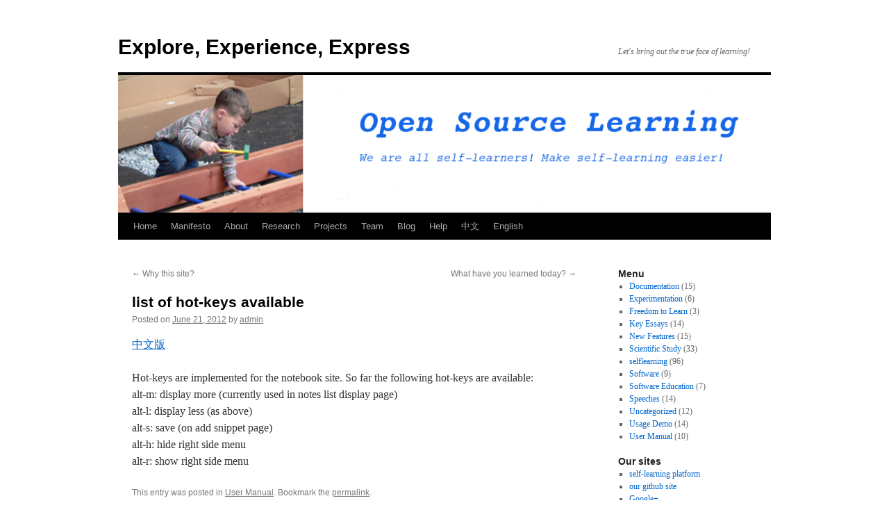

--- FILE ---
content_type: text/html; charset=UTF-8
request_url: https://blog.opensourcelearning.org/?p=90
body_size: 7846
content:
<!DOCTYPE html>
<html lang="en-US" prefix="og: http://ogp.me/ns#">
<head>
<meta charset="UTF-8" />
<title>
list of hot-keys available - Explore, Experience, ExpressExplore, Experience, Express	</title>
<link rel="profile" href="https://gmpg.org/xfn/11" />
<link rel="stylesheet" type="text/css" media="all" href="https://www.opensourcelearning.org/wp-content/themes/twentyten/style.css?ver=20230808" />
<link rel="pingback" href="https://www.opensourcelearning.org/xmlrpc.php">

<!-- This site is optimized with the Yoast SEO plugin v5.8 - https://yoast.com/wordpress/plugins/seo/ -->
<link rel="canonical" href="https://www.opensourcelearning.org/list-of-hot-keys-available/" />
<meta property="og:locale" content="en_US" />
<meta property="og:type" content="article" />
<meta property="og:title" content="list of hot-keys available - Explore, Experience, Express" />
<meta property="og:description" content="中文版 Hot-keys are implemented for the notebook site. So far the following hot-keys are available: alt-m: display more (currently used in notes list display page) alt-l: display less (as above) alt-s: save (on add snippet page) alt-h: hide right side &hellip; Continue reading &rarr;" />
<meta property="og:url" content="https://www.opensourcelearning.org/list-of-hot-keys-available/" />
<meta property="og:site_name" content="Explore, Experience, Express" />
<meta property="article:publisher" content="https://www.facebook.com/Opensourcelearning-965212246825691/" />
<meta property="article:section" content="User Manual" />
<meta property="article:published_time" content="2012-06-21T07:35:38+00:00" />
<meta property="article:modified_time" content="%I:%M %p" />
<meta property="og:updated_time" content="%I:%M %p" />
<meta name="twitter:card" content="summary_large_image" />
<meta name="twitter:description" content="中文版 Hot-keys are implemented for the notebook site. So far the following hot-keys are available: alt-m: display more (currently used in notes list display page) alt-l: display less (as above) alt-s: save (on add snippet page) alt-h: hide right side &hellip; Continue reading &rarr;" />
<meta name="twitter:title" content="list of hot-keys available - Explore, Experience, Express" />
<script type='application/ld+json'>{"@context":"http:\/\/schema.org","@type":"WebSite","@id":"#website","url":"https:\/\/www.opensourcelearning.org\/","name":"Open Source Learning","alternateName":"OSL","potentialAction":{"@type":"SearchAction","target":"https:\/\/www.opensourcelearning.org\/?s={search_term_string}","query-input":"required name=search_term_string"}}</script>
<script type='application/ld+json'>{"@context":"http:\/\/schema.org","@type":"Organization","url":"https:\/\/www.opensourcelearning.org\/list-of-hot-keys-available\/","sameAs":["https:\/\/www.facebook.com\/Opensourcelearning-965212246825691\/"],"@id":"#organization","name":"Open Source Learning","logo":"http:\/\/blog.opensourcelearning.org\/wp-content\/uploads\/2017\/11\/osl_logo.png"}</script>
<!-- / Yoast SEO plugin. -->

<link rel='dns-prefetch' href='//s0.wp.com' />
<link rel='dns-prefetch' href='//secure.gravatar.com' />
<link rel='dns-prefetch' href='//www.opensourcelearning.org' />
<link rel='dns-prefetch' href='//s.w.org' />
<link rel="alternate" type="application/rss+xml" title="Explore, Experience, Express &raquo; Feed" href="https://www.opensourcelearning.org/feed/" />
<link rel="alternate" type="application/rss+xml" title="Explore, Experience, Express &raquo; Comments Feed" href="https://www.opensourcelearning.org/comments/feed/" />
<link rel="alternate" type="application/rss+xml" title="Explore, Experience, Express &raquo; list of hot-keys available Comments Feed" href="https://www.opensourcelearning.org/list-of-hot-keys-available/feed/" />
		<script type="text/javascript">
			window._wpemojiSettings = {"baseUrl":"https:\/\/s.w.org\/images\/core\/emoji\/11.2.0\/72x72\/","ext":".png","svgUrl":"https:\/\/s.w.org\/images\/core\/emoji\/11.2.0\/svg\/","svgExt":".svg","source":{"concatemoji":"https:\/\/www.opensourcelearning.org\/wp-includes\/js\/wp-emoji-release.min.js?ver=5.1.19"}};
			!function(e,a,t){var n,r,o,i=a.createElement("canvas"),p=i.getContext&&i.getContext("2d");function s(e,t){var a=String.fromCharCode;p.clearRect(0,0,i.width,i.height),p.fillText(a.apply(this,e),0,0);e=i.toDataURL();return p.clearRect(0,0,i.width,i.height),p.fillText(a.apply(this,t),0,0),e===i.toDataURL()}function c(e){var t=a.createElement("script");t.src=e,t.defer=t.type="text/javascript",a.getElementsByTagName("head")[0].appendChild(t)}for(o=Array("flag","emoji"),t.supports={everything:!0,everythingExceptFlag:!0},r=0;r<o.length;r++)t.supports[o[r]]=function(e){if(!p||!p.fillText)return!1;switch(p.textBaseline="top",p.font="600 32px Arial",e){case"flag":return s([55356,56826,55356,56819],[55356,56826,8203,55356,56819])?!1:!s([55356,57332,56128,56423,56128,56418,56128,56421,56128,56430,56128,56423,56128,56447],[55356,57332,8203,56128,56423,8203,56128,56418,8203,56128,56421,8203,56128,56430,8203,56128,56423,8203,56128,56447]);case"emoji":return!s([55358,56760,9792,65039],[55358,56760,8203,9792,65039])}return!1}(o[r]),t.supports.everything=t.supports.everything&&t.supports[o[r]],"flag"!==o[r]&&(t.supports.everythingExceptFlag=t.supports.everythingExceptFlag&&t.supports[o[r]]);t.supports.everythingExceptFlag=t.supports.everythingExceptFlag&&!t.supports.flag,t.DOMReady=!1,t.readyCallback=function(){t.DOMReady=!0},t.supports.everything||(n=function(){t.readyCallback()},a.addEventListener?(a.addEventListener("DOMContentLoaded",n,!1),e.addEventListener("load",n,!1)):(e.attachEvent("onload",n),a.attachEvent("onreadystatechange",function(){"complete"===a.readyState&&t.readyCallback()})),(n=t.source||{}).concatemoji?c(n.concatemoji):n.wpemoji&&n.twemoji&&(c(n.twemoji),c(n.wpemoji)))}(window,document,window._wpemojiSettings);
		</script>
		<style type="text/css">
img.wp-smiley,
img.emoji {
	display: inline !important;
	border: none !important;
	box-shadow: none !important;
	height: 1em !important;
	width: 1em !important;
	margin: 0 .07em !important;
	vertical-align: -0.1em !important;
	background: none !important;
	padding: 0 !important;
}
</style>
	<link rel='stylesheet' id='wp-block-library-css'  href='https://www.opensourcelearning.org/wp-includes/css/dist/block-library/style.min.css?ver=5.1.19' type='text/css' media='all' />
<link rel='stylesheet' id='wp-block-library-theme-css'  href='https://www.opensourcelearning.org/wp-includes/css/dist/block-library/theme.min.css?ver=5.1.19' type='text/css' media='all' />
<link rel='stylesheet' id='cptchStylesheet-css'  href='https://www.opensourcelearning.org/wp-content/plugins/captcha/css/style.css?ver=5.1.19' type='text/css' media='all' />
<link rel='stylesheet' id='twentyten-block-style-css'  href='https://www.opensourcelearning.org/wp-content/themes/twentyten/blocks.css?ver=20230627' type='text/css' media='all' />
<link rel='stylesheet' id='jetpack_css-css'  href='https://www.opensourcelearning.org/wp-content/plugins/jetpack/css/jetpack.css?ver=5.6.5' type='text/css' media='all' />
<script type='text/javascript' src='https://www.opensourcelearning.org/wp-includes/js/jquery/jquery.js?ver=1.12.4'></script>
<script type='text/javascript' src='https://www.opensourcelearning.org/wp-includes/js/jquery/jquery-migrate.min.js?ver=1.4.1'></script>
<link rel='https://api.w.org/' href='https://www.opensourcelearning.org/wp-json/' />
<link rel="EditURI" type="application/rsd+xml" title="RSD" href="https://www.opensourcelearning.org/xmlrpc.php?rsd" />
<link rel="wlwmanifest" type="application/wlwmanifest+xml" href="https://www.opensourcelearning.org/wp-includes/wlwmanifest.xml" /> 
<meta name="generator" content="WordPress 5.1.19" />
<link rel='shortlink' href='https://wp.me/p9uuXU-1s' />
<link rel="alternate" type="application/json+oembed" href="https://www.opensourcelearning.org/wp-json/oembed/1.0/embed?url=https%3A%2F%2Fwww.opensourcelearning.org%2Flist-of-hot-keys-available%2F" />

<meta http-equiv="Content-Language" content="en-US" />
<style type="text/css" media="screen">
.qtrans_flag span { display:none }
.qtrans_flag { height:12px; width:18px; display:block }
.qtrans_flag_and_text { padding-left:20px }
.qtrans_flag_en { background:url(https://www.opensourcelearning.org/wp-content/plugins/qtranslate/flags/gb.png) no-repeat }
.qtrans_flag_zh { background:url(https://www.opensourcelearning.org/wp-content/plugins/qtranslate/flags/cn.png) no-repeat }
</style>
<link hreflang="zh" href="https://www.opensourcelearning.org/?p=90&amp;lang=zh" rel="alternate" />

<script type='text/javascript' src='https://www.opensourcelearning.org/wp-content/plugins/wp-spamshield/js/jscripts.php'></script> 

<link rel='dns-prefetch' href='//v0.wordpress.com'/>
<style type='text/css'>img#wpstats{display:none}</style><style type="text/css" id="custom-background-css">
body.custom-background { background-color: #ffffff; }
</style>
	<link rel="icon" href="https://www.opensourcelearning.org/wp-content/uploads/2017/12/cropped-osl-32x32.png" sizes="32x32" />
<link rel="icon" href="https://www.opensourcelearning.org/wp-content/uploads/2017/12/cropped-osl-192x192.png" sizes="192x192" />
<link rel="apple-touch-icon-precomposed" href="https://www.opensourcelearning.org/wp-content/uploads/2017/12/cropped-osl-180x180.png" />
<meta name="msapplication-TileImage" content="https://www.opensourcelearning.org/wp-content/uploads/2017/12/cropped-osl-270x270.png" />
</head>

<body class="post-template-default single single-post postid-90 single-format-standard custom-background">
<div id="wrapper" class="hfeed">
	<div id="header">
		<div id="masthead">
			<div id="branding" role="banner">
								<div id="site-title">
					<span>
						<a href="https://www.opensourcelearning.org/" rel="home">Explore, Experience, Express</a>
					</span>
				</div>
				<div id="site-description">Let&#039;s bring out the true face of learning!</div>

									<img src="https://www.opensourcelearning.org/wp-content/uploads/2017/01/newbanner3.png" width="940" height="198" alt="" />
								</div><!-- #branding -->

			<div id="access" role="navigation">
								<div class="skip-link screen-reader-text"><a href="#content">Skip to content</a></div>
				<div class="menu-header"><ul id="menu-contact" class="menu"><li id="menu-item-793" class="menu-item menu-item-type-post_type menu-item-object-page menu-item-home menu-item-793"><a href="https://www.opensourcelearning.org/">Home</a></li>
<li id="menu-item-971" class="menu-item menu-item-type-post_type menu-item-object-page menu-item-971"><a href="https://www.opensourcelearning.org/manifesto/">Manifesto</a></li>
<li id="menu-item-794" class="menu-item menu-item-type-post_type menu-item-object-page menu-item-794"><a href="https://www.opensourcelearning.org/about/">About</a></li>
<li id="menu-item-782" class="menu-item menu-item-type-post_type menu-item-object-page menu-item-782"><a href="https://www.opensourcelearning.org/research/">Research</a></li>
<li id="menu-item-779" class="menu-item menu-item-type-post_type menu-item-object-page menu-item-779"><a href="https://www.opensourcelearning.org/projects/">Projects</a></li>
<li id="menu-item-358" class="menu-item menu-item-type-post_type menu-item-object-page menu-item-358"><a href="https://www.opensourcelearning.org/team/">Team</a></li>
<li id="menu-item-346" class="menu-item menu-item-type-post_type menu-item-object-page current_page_parent menu-item-346"><a href="https://www.opensourcelearning.org/blog/">Blog</a></li>
<li id="menu-item-1020" class="menu-item menu-item-type-post_type menu-item-object-page menu-item-1020"><a href="https://www.opensourcelearning.org/help/">Help</a></li>
<li id="menu-item-1259" class="menu-item menu-item-type-custom menu-item-object-custom menu-item-1259"><a href="http://www.opensourcelearning.org/?lang=zh">中文</a></li>
<li id="menu-item-1260" class="menu-item menu-item-type-custom menu-item-object-custom menu-item-home menu-item-1260"><a href="http://www.opensourcelearning.org/">English</a></li>
</ul></div>			</div><!-- #access -->
		</div><!-- #masthead -->
	</div><!-- #header -->

	<div id="main">

		<div id="container">
			<div id="content" role="main">

			

				<div id="nav-above" class="navigation">
					<div class="nav-previous"><a href="https://www.opensourcelearning.org/why-this-site/" rel="prev"><span class="meta-nav">&larr;</span> Why this site?</a></div>
					<div class="nav-next"><a href="https://www.opensourcelearning.org/what-have-you-learned-today/" rel="next">What have you learned today? <span class="meta-nav">&rarr;</span></a></div>
				</div><!-- #nav-above -->

				<div id="post-90" class="post-90 post type-post status-publish format-standard hentry category-user-manual">
					<h1 class="entry-title">list of hot-keys available</h1>

					<div class="entry-meta">
						<span class="meta-prep meta-prep-author">Posted on</span> <a href="https://www.opensourcelearning.org/list-of-hot-keys-available/" title="%I:%M %p" rel="bookmark"><span class="entry-date">June 21, 2012</span></a> <span class="meta-sep">by</span> <span class="author vcard"><a class="url fn n" href="https://www.opensourcelearning.org/author/admin/" title="View all posts by admin">admin</a></span>					</div><!-- .entry-meta -->

					<div class="entry-content">
						<p><a href="http://blog.opensourcelearning.org/?p=90&#038;lang=zh">中文版</a></p>
<p>Hot-keys are implemented for the notebook site. So far the following hot-keys are available:<br />
alt-m: display more (currently used in notes list display page)<br />
alt-l: display less (as above)<br />
alt-s: save (on add snippet page)<br />
alt-h: hide right side menu<br />
alt-r: show right side menu</p>
											</div><!-- .entry-content -->

		
						<div class="entry-utility">
							This entry was posted in <a href="https://www.opensourcelearning.org/category/user-manual/" rel="category tag">User Manual</a>. Bookmark the <a href="https://www.opensourcelearning.org/list-of-hot-keys-available/" title="Permalink to list of hot-keys available" rel="bookmark">permalink</a>.													</div><!-- .entry-utility -->
					</div><!-- #post-90 -->

					<div id="nav-below" class="navigation">
						<div class="nav-previous"><a href="https://www.opensourcelearning.org/why-this-site/" rel="prev"><span class="meta-nav">&larr;</span> Why this site?</a></div>
						<div class="nav-next"><a href="https://www.opensourcelearning.org/what-have-you-learned-today/" rel="next">What have you learned today? <span class="meta-nav">&rarr;</span></a></div>
					</div><!-- #nav-below -->

					
			<div id="comments">



	<div id="respond" class="comment-respond">
		<h3 id="reply-title" class="comment-reply-title">Leave a Reply <small><a rel="nofollow" id="cancel-comment-reply-link" href="/?p=90#respond" style="display:none;">Cancel reply</a></small></h3>			<form action="https://www.opensourcelearning.org/wp-comments-post.php" method="post" id="commentform" class="comment-form">
				<p class="comment-notes"><span id="email-notes">Your email address will not be published.</span> Required fields are marked <span class="required">*</span></p><p class="comment-form-comment"><label for="comment">Comment</label> <textarea id="comment" name="comment" cols="45" rows="8" maxlength="65525" required="required"></textarea></p><p class="comment-form-author"><label for="author">Name <span class="required">*</span></label> <input id="author" name="author" type="text" value="" size="30" maxlength="245" required='required' /></p>
<p class="comment-form-email"><label for="email">Email <span class="required">*</span></label> <input id="email" name="email" type="text" value="" size="30" maxlength="100" aria-describedby="email-notes" required='required' /></p>
<p class="comment-form-url"><label for="url">Website</label> <input id="url" name="url" type="text" value="" size="30" maxlength="200" /></p>
<p class="comment-form-cookies-consent"><input id="wp-comment-cookies-consent" name="wp-comment-cookies-consent" type="checkbox" value="yes" /><label for="wp-comment-cookies-consent">Save my name, email, and website in this browser for the next time I comment.</label></p>
<p class="cptch_block"><br />		<input type="hidden" name="cptch_result" value="yCs=" />
		<input type="hidden" name="cptch_time" value="1768417092" />
		<input type="hidden" value="Version: 2.4" />
		<input id="cptch_input" type="text" autocomplete="off" name="cptch_number" value="" maxlength="2" size="2" aria-required="true" required="required" style="margin-bottom:0;display:inline;font-size: 12px;width: 30px;" /> &times; n&#105;n&#101; = 63	</p><p class="form-submit"><input name="submit" type="submit" id="submit" class="submit" value="Post Comment" /> <input type='hidden' name='comment_post_ID' value='90' id='comment_post_ID' />
<input type='hidden' name='comment_parent' id='comment_parent' value='0' />
</p>
<script type='text/javascript'>
// <![CDATA[
ref2xJS=escape(document['referrer']);
hf1N='37a1fc4be1e1f0184153413ea151f5a0';
hf1V='d1e28f06eef33186098dd8429b01f4cc';
document.write("<input type='hidden' name='ref2xJS' value='"+ref2xJS+"'><input type='hidden' name='"+hf1N+"' value='"+hf1V+"'>");
// ]]>
</script><noscript><input type="hidden" name="JSONST" value="NS1"></noscript>
<noscript><p><strong>Currently you have JavaScript disabled. In order to post comments, please make sure JavaScript and Cookies are enabled, and reload the page.</strong> <a href="http://enable-javascript.com/" rel="nofollow external" >Click here for instructions on how to enable JavaScript in your browser.</a></p></noscript>
<p class="comment-subscription-form"><input type="checkbox" name="subscribe_comments" id="subscribe_comments" value="subscribe" style="width: auto; -moz-appearance: checkbox; -webkit-appearance: checkbox;" /> <label class="subscribe-label" id="subscribe-label" for="subscribe_comments">Notify me of follow-up comments by email.</label></p><p class="comment-subscription-form"><input type="checkbox" name="subscribe_blog" id="subscribe_blog" value="subscribe" style="width: auto; -moz-appearance: checkbox; -webkit-appearance: checkbox;" /> <label class="subscribe-label" id="subscribe-blog-label" for="subscribe_blog">Notify me of new posts by email.</label></p>			</form>
			</div><!-- #respond -->
	
</div><!-- #comments -->

	
			</div><!-- #content -->
		</div><!-- #container -->


		<div id="primary" class="widget-area" role="complementary">
			<ul class="xoxo">

<li id="categories-2" class="widget-container widget_categories"><h3 class="widget-title">Menu</h3>		<ul>
				<li class="cat-item cat-item-4"><a href="https://www.opensourcelearning.org/category/documentation/" >Documentation</a> (15)
</li>
	<li class="cat-item cat-item-8"><a href="https://www.opensourcelearning.org/category/experimentation/" >Experimentation</a> (6)
</li>
	<li class="cat-item cat-item-17"><a href="https://www.opensourcelearning.org/category/freedom-to-learn/" >Freedom to Learn</a> (3)
</li>
	<li class="cat-item cat-item-18"><a href="https://www.opensourcelearning.org/category/key-essays/" >Key Essays</a> (14)
</li>
	<li class="cat-item cat-item-11"><a href="https://www.opensourcelearning.org/category/new-features/" >New Features</a> (15)
</li>
	<li class="cat-item cat-item-6"><a href="https://www.opensourcelearning.org/category/scientific-study/" >Scientific Study</a> (33)
</li>
	<li class="cat-item cat-item-15"><a href="https://www.opensourcelearning.org/category/selflearning/" >selflearning</a> (96)
</li>
	<li class="cat-item cat-item-14"><a href="https://www.opensourcelearning.org/category/software/" >Software</a> (9)
</li>
	<li class="cat-item cat-item-16"><a href="https://www.opensourcelearning.org/category/software/software-education/" >Software Education</a> (7)
</li>
	<li class="cat-item cat-item-10"><a href="https://www.opensourcelearning.org/category/speeches/" >Speeches</a> (14)
</li>
	<li class="cat-item cat-item-1"><a href="https://www.opensourcelearning.org/category/uncategorized/" >Uncategorized</a> (12)
</li>
	<li class="cat-item cat-item-7"><a href="https://www.opensourcelearning.org/category/usage-demo/" >Usage Demo</a> (14)
</li>
	<li class="cat-item cat-item-5"><a href="https://www.opensourcelearning.org/category/user-manual/" >User Manual</a> (10)
</li>
		</ul>
			</li><li id="linkcat-12" class="widget-container widget_links"><h3 class="widget-title">Our sites</h3>
	<ul class='xoxo blogroll'>
<li><a href="http://notebook.opensourcelearning.org/" title="platform and tools you can use to record your daily Significant Experiences" target="_blank">self-learning platform</a></li>
<li><a href="https://github.com/opensourcelearning/" title="here are our open source software for self-learning" target="_blank">our github site</a></li>
<li><a href="https://plus.google.com/104806178798358394118" rel="me" title="OSL page on G+" target="_blank">Google+</a></li>

	</ul>
</li>
<li id="linkcat-13" class="widget-container widget_links"><h3 class="widget-title">Recommend us</h3>
	<ul class='xoxo blogroll'>
<li><a href="http://reddit.com/submit?url=http://opensourcelearning.org/" title="recommend us on reddit.com" target="_blank">Reddit us</a></li>
<li><a href="http://digg.com/submit?phase=2&#038;partner=fb&#038;url=http://opensourcelearning.org/" title="Recommend us on digg.com" target="_blank">Digg us</a></li>

	</ul>
</li>
<li id="search-2" class="widget-container widget_search"><form role="search" method="get" id="searchform" class="searchform" action="https://www.opensourcelearning.org/">
				<div>
					<label class="screen-reader-text" for="s">Search for:</label>
					<input type="text" value="" name="s" id="s" />
					<input type="submit" id="searchsubmit" value="Search" />
				</div>
			</form></li><li id="recent-comments-2" class="widget-container widget_recent_comments"><h3 class="widget-title">Recent Comments</h3><ul id="recentcomments"><li class="recentcomments"><span class="comment-author-link">彭杨康</span> on <a href="https://www.opensourcelearning.org/goals-of-programing-learning-camp-based-on-life-framework-theory/#comment-1043714">Goals of Programing Learning Camp based on Life Framework Theory</a></li><li class="recentcomments"><span class="comment-author-link">admin</span> on <a href="https://www.opensourcelearning.org/#comment-1043713">OSL</a></li><li class="recentcomments"><span class="comment-author-link">Young LIU</span> on <a href="https://www.opensourcelearning.org/#comment-1043712">OSL</a></li><li class="recentcomments"><span class="comment-author-link">Fabian</span> on <a href="https://www.opensourcelearning.org/projects/#comment-1043710">Projects</a></li><li class="recentcomments"><span class="comment-author-link"><a href='https://hintsnet.com/pimgeek/' rel='external nofollow' class='url'>pimgeek</a></span> on <a href="https://www.opensourcelearning.org/open-classes-based-on-significant-experiences/#comment-1043709">Open courses based on Significant Experiences</a></li><li class="recentcomments"><span class="comment-author-link">admin</span> on <a href="https://www.opensourcelearning.org/research/#comment-1043702">Research</a></li><li class="recentcomments"><span class="comment-author-link">admin</span> on <a href="https://www.opensourcelearning.org/how-i-did-annual-review/#comment-1043700">How I did my annual review</a></li><li class="recentcomments"><span class="comment-author-link">admin</span> on <a href="https://www.opensourcelearning.org/roadmap-future-education/#comment-1043699">Roadmap to future education</a></li><li class="recentcomments"><span class="comment-author-link"><a href='http://www.psychfront.com' rel='external nofollow' class='url'>Frederica-Azania Clare</a></span> on <a href="https://www.opensourcelearning.org/roadmap-future-education/#comment-1043698">Roadmap to future education</a></li><li class="recentcomments"><span class="comment-author-link">admin</span> on <a href="https://www.opensourcelearning.org/#comment-1043697">OSL</a></li></ul></li>			</ul>
		</div><!-- #primary .widget-area -->

	</div><!-- #main -->

	<div id="footer" role="contentinfo">
		<div id="colophon">



			<div id="site-info">
				<a href="https://www.opensourcelearning.org/" rel="home">
					Explore, Experience, Express				</a>
							</div><!-- #site-info -->

			<div id="site-generator">
								<a href="https://wordpress.org/" class="imprint" title="Semantic Personal Publishing Platform">
					Proudly powered by WordPress.				</a>
			</div><!-- #site-generator -->

		</div><!-- #colophon -->
	</div><!-- #footer -->

</div><!-- #wrapper -->

	<div style="display:none">
	</div>
<script type='text/javascript' src='https://www.opensourcelearning.org/wp-includes/js/comment-reply.min.js?ver=5.1.19'></script>
<script type='text/javascript' src='https://s0.wp.com/wp-content/js/devicepx-jetpack.js?ver=202603'></script>
<script type='text/javascript' src='https://secure.gravatar.com/js/gprofiles.js?ver=2026Janaa'></script>
<script type='text/javascript'>
/* <![CDATA[ */
var WPGroHo = {"my_hash":""};
/* ]]> */
</script>
<script type='text/javascript' src='https://www.opensourcelearning.org/wp-content/plugins/jetpack/modules/wpgroho.js?ver=5.1.19'></script>
<script type='text/javascript' src='https://www.opensourcelearning.org/wp-includes/js/wp-embed.min.js?ver=5.1.19'></script>
<script type='text/javascript' src='https://stats.wp.com/e-202603.js' async defer></script>
<script type='text/javascript'>
	_stq = window._stq || [];
	_stq.push([ 'view', {v:'ext',j:'1:5.6.5',blog:'140255898',post:'90',tz:'0',srv:'www.opensourcelearning.org'} ]);
	_stq.push([ 'clickTrackerInit', '140255898', '90' ]);
</script>
</body>
</html>
